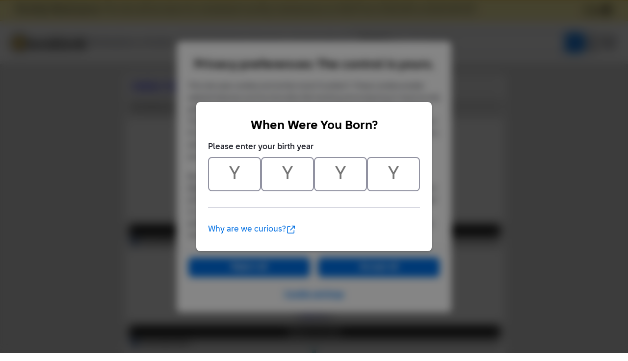

--- FILE ---
content_type: text/html; Charset=UTF-8
request_url: https://www.bricklink.com/catalogItemIn.asp?P=25269&v=2&in=A&colorID=14&srt=0&srtAsc=A&ov=Y
body_size: 5662
content:

<!doctype html>
<html lang="en">
  <head>
    <meta charset="utf-8">
    <meta name="viewport" content="width=device-width, initial-scale=1.0">
    <meta http-equiv="cleartype" content="on">
    <meta http-equiv="X-UA-Compatible" content="IE=edge,chrome=1">
    <meta name="description" content="BrickLink® is the world's largest online marketplace to buy and sell LEGO® parts, Minifigures and sets, both new or used. Search the complete LEGO catalog & create your own BrickLink store.">
    <meta name="author" content="BrickLink">
    <title>BrickLink Reference Catalog -  which Contain Part 25269 in Trans-Dark Blue Color</title>

	<link rel="apple-touch-icon" sizes="180x180" href="//static.bricklink.com/renovate/img/favicon/apple-touch-icon.png">

	<link rel="icon" type="image/png" sizes="32x32" href="//static.bricklink.com/renovate/img/favicon/favicon-32x32.png">

	<link rel="icon" type="image/png" sizes="16x16" href="//static.bricklink.com/renovate/img/favicon/favicon-16x16.png">

	<link rel="manifest" href="//static.bricklink.com/renovate/img/favicon/manifest.json">

	<link rel="mask-icon" href="//static.bricklink.com/renovate/img/favicon/safari-pinned-tab.svg" color="#5bbad5">

	<link rel="shortcut icon" href="//static.bricklink.com/renovate/img/favicon/favicon.ico">

	<meta name="msapplication-config" content="//static.bricklink.com/renovate/img/favicon/browserconfig.xml">

	<meta name="theme-color" content="#ffffff">
	<link rel="stylesheet" href="//static.bricklink.com/vendor/jquery-ui-1.13.2/jquery-ui.min.css" />
	<link rel="stylesheet" href="//static.bricklink.com/vendor/fontawesome-pro-5.9.0-web/css/all.min.css" />

	<link rel="stylesheet" href="//cache.bricklink.info/vendor/multiselect.0.9.11/css/multi-select.css" />
	<link rel="stylesheet" href="//static.bricklink.com/clone/css/bl_largeimglayer.css"/>
	<link rel="stylesheet" id="stylesheet" href="//static.bricklink.com/renovate/css/bl_global.build.css"/>
	<link rel="stylesheet" href="//static.bricklink.com/renovate/css/bl_classic.build.css"/>

	<script type="text/javascript">
        var url = window.location.href;
        if(url.indexOf('new_style') != -1) {
            document.getElementById("stylesheet").setAttribute("href", '//static.bricklink.com/renovate/css/bl_global--new.build.css');
        }
    </script>
	
	
	<link rel="stylesheet" href="/lytebox/lytebox.css"/>
	
    <script>var _var_ie = 0;</script>
    <!--[if lte IE 9]><script>_var_ie = 9; </script><![endif]-->
    <script type="text/javascript" language="javascript" src="//static.bricklink.com/vendor/jquery-1.12.0.min.js"></script>
	<script type="text/javascript" language="javascript" src="//static.bricklink.com/vendor/jquery-ui-1.13.2/jquery-ui.min.js"></script>
	<script type="text/javascript" language="javascript" src="//cache.bricklink.info/vendor/jquery.scrollTo.min.js"></script>
	<script type="text/javascript" language="javascript" src="//static.bricklink.com/vendor/bowser.1.3.0.min.js"></script>
	<script type="text/javascript" language="javascript" src="//static.bricklink.com/vendor/babel_polyfill.min.js"></script>
	<script type="text/javascript" language="javascript" src="//static.bricklink.com/renovate/js/bl_common.js"></script>
	<script src="//static.bricklink.com/_cache/jsaspcommon.286b5da0ea6fe5c1bbe38d876d3463a3.js"></script>

	<!-- Legacy Scripts -->
	<!-- //static.bricklink.com/clone/multiselect/js/jquery.multi-select.js -->
	<!-- //static.bricklink.com/clone/js/jquery.quicksearch.js -->
	<script type="text/javascript" language="javascript" src="//cache.bricklink.info/vendor/tinysort.min.js"></script>
	<script type="text/javascript" language="javascript" src="//static.bricklink.com/renovate/js/classic_common.js"></script>
	<script type="text/javascript" language="javascript" src="//static.bricklink.com/clone/js/bl_utils.js"></script>
	
	<script TYPE="text/javascript" LANGUAGE="javascript" src="/js/msgLinkAlert.js"></script>
    <script TYPE="text/javascript" LANGUAGE="javascript" src="/js/getAjax.js"></script>
    <script TYPE="text/javascript" LANGUAGE="javascript" src="/js/compatible.js"></script>
    <script TYPE="text/javascript" LANGUAGE="javascript" src="/lytebox/lytebox.js"></script>
    <script TYPE="text/javascript" LANGUAGE="javascript" src="/js/allVars.js"></script>
	
   <script type="application/javascript" src="/files/renovate/BLGlobalConstantsJS.file?hashval=393B1CF17AB7BF6D43E822ED7CFF900B20560236"></script>
   <script type="text/javascript" src="//15149e30ace7.us-east-1.sdk.awswaf.com/15149e30ace7/bb2d53562941/challenge.js" defer></script>
   <script language="javascript">
      // In ie 9 and below, add class 'ie-9' to html tag -->
      try 
      {
        if ( _var_ie == 9 ) document.documentElement.className = document.documentElement.className + ' ie9 ie-9 ie-align-fix';
        if ( navigator.userAgent.indexOf ( "NT 6.0") > 0 || ( navigator.userAgent.toLowerCase().indexOf('firefox') > -1 && navigator.userAgent.indexOf ( "NT 6.1" ) > 0 ) ) 
        {
          document.documentElement.className = document.documentElement.className + ' bl-alt-font';
        }
        /*
        if ( bowser.safari && ( bowser.version.indexOf( "7." ) == 0 || bowser.version.indexOf( "8." ) == 0 ) ) document.documentElement.className = document.documentElement.className + ' ie9 ie-9 bl-safari-compatible';
        */
        // In ie 10 , add class 'ie-9' to html tag -->
        if ( Function('/*@cc_on return document.documentMode===10@*/')() ) document.documentElement.className = document.documentElement.className + ' ie10 ie-10';

        // In ie 11, add class 'ie-11' to html tag
        if ( !!window.MSInputMethodContext && !!document.documentMode ) document.documentElement.className = document.documentElement.className + ' ie11 ie-11';
      } 
      catch ( e ) {}

      function catToolBar()
      {
        window.open('//www.bricklink.com/js/toolBarCat.html','400x200','toolbar=no,status=no,scrollbars=yes,location=no,menubar=no,directories=no,width=600,height=400')
      }

      var blo_server_time = "Tue Jan 20 09:50:34 EST 2026";

      var blo_session   = {"is_loggedin":false,"display_currency":1,"display_currency_sign":"US $","detected_country":"US","detected_region":35841,"detected_postalcode":"98109","detected_continent":3,"detected_EU":false,"user":{"user_no":0,"callback":"this is callback value!"}};
      var blo_config    = {"use_lego_account": false, "use_new_coupon": true};
      var blo_host      = {"www_host":"www.bricklink.com","store_host":"store.bricklink.com","alpha_host":"www.bricklink.com","img_host":"img.bricklink.com","static_host":"static.bricklink.com","file_host":"file.bricklink.com","profile_host":"profile.bricklink.com","cache_host":"static.bricklink.com","api_host":"api.bricklink.com","cmsapi_host":"cms-api.bricklink.com","consentapi_host":"consent-api.bricklink.com","studioforum_host":"forum.bricklink.com","v2portal_host":"v2.bricklink.com","member_host":"account.prod.member.bricklink.info"};

      bl.util.registerToBL( "session", blo_session );
      bl.util.registerToBL( "host", blo_host );
      bl.util.registerToBL( "config", blo_config );
      
    </script>
	<!-- Matomo -->
	<script>
	 const debugMode = "N";
	 const siteId = (debugMode == "Y")?"13":"12";
	 
	 if ( bl.util.isCookieEnabled( "TGA" ) )
	 {
		  var _paq = window._paq = window._paq || [];
		  /* tracker methods like "setCustomDimension" should be called before "trackPageView" */
		  _paq.push(['trackPageView']);
		  _paq.push(['enableLinkTracking']);
		  (function() {
		    var u="//matomo.apps.lego.com/";
		    _paq.push(['setTrackerUrl', u+'matomo.php']);
		    _paq.push(['setSiteId', siteId]);
		    var d=document, g=d.createElement('script'), s=d.getElementsByTagName('script')[0];
		    g.async=true; g.src=u+'matomo.js'; s.parentNode.insertBefore(g,s);
		  })();
  	}

    if ( bl.util.isCookieEnabled( "TGA" ) ){
      var _mtm = window._mtm = window._mtm || [];
      _mtm.push({'mtm.startTime': (new Date().getTime()), 'event': 'mtm.Start'});
      var d=document, g=d.createElement('script'), s=d.getElementsByTagName('script')[0];
      g.async=true; g.src='https://matomo.apps.lego.com/js/container_gWXSJnOW.js'; s.parentNode.insertBefore(g,s);
    }
	</script>
	<!-- End Matomo Code -->
    <script>
        !function(f,b,e,v,n,t,s)
        {if(f.fbq)return;n=f.fbq=function(){n.callMethod?
        n.callMethod.apply(n,arguments):n.queue.push(arguments)};
        if(!f._fbq)f._fbq=n;n.push=n;n.loaded=!0;n.version='2.0';
        n.queue=[];t=b.createElement(e);t.async=!0;
        t.src=v;s=b.getElementsByTagName(e)[0];
        s.parentNode.insertBefore(t,s)}(window, document,'script',
        'https://connect.facebook.net/en_US/fbevents.js');

        fbq('consent', 'revoke'); // Do not use Facebook Pixel
        fbq('init', '352888598886569');
        fbq('track', 'PageView');
    </script>  
 
	<script>
		$( document ).ready( 
			function ()
			{
				$( ".nav-logo" ).click( 
					function ( e ) 
					{ 
						if ( e.ctrlKey ) 
						{ 
							var	openUrl;
							e.preventDefault(); 
							e.stopPropagation(); 
							
							if ( window.location.href.indexOf( "?" ) > 0 )
								openUrl	= window.location.href.replace( ".asp?", ".asp?showOld=Y&" );
							else 
								openUrl	= window.location.href.replace( ".asp", ".asp?showOld=Y" );
							window.open( openUrl, "_blank" );
						} 
					}
				);

				if($('.roadmap-releases__nav').length > 0) {
					$('.roadmap-releases__nav li').on('click', function() {
						var _this = $(this);
						var clickedID = _this.attr('data-release-nav-id');

						_this.addClass('is-active');
						$('.roadmap-releases__nav li').not(_this).removeClass('is-active');

						$('.roadmap-releases__content-internal[data-release-id="' + clickedID + '"').addClass('is-active');
						$('.roadmap-releases__content-internal').not($('.roadmap-releases__content-internal[data-release-id="' + clickedID + '"]')).removeClass('is-active');
					});
				}
			}
		);
	</script>	
  </head>
  
  <body id="brick-link">
  
  <link rel="stylesheet" href="//static2.bricklink.com/_build/css/blp-nav-fixed.build.css">
  <script src="//static2.bricklink.com/js/dist/blp-header-data.js" type="text/javascript"></script>
  <script src="//static2.bricklink.com/js/dist/blp-header.js" type="text/javascript"></script>
  <div id="bl-header">
    <div id="js-blp-header" class="blp"></div>
  </div>
  <script type="text/javascript">
	  var isSellerVerificationNeeded = false
  </script>
  <script src="//static2.bricklink.com/js/dist/dsa-compliance.js" type="text/javascript"></script>

  <script>
    window.initBLPHeader();
  </script>
  
<!-- Or url = "/regLogin.asp" Or url = "/register.asp" -->


	
			<div class="bl-classic">
				<center>
				<table id="id-main-legacy-table" class="tb-main-content" border="0" cellspacing="0" cellpadding="0" width="779">
					<tr bgcolor="#306fa3">
						<td bgcolor="#ffffff" style="min-height: 100px;" align="left" >
						<!-- mError:  -->
						<!-- Classic Contents Start -->
		<SCRIPT TYPE="text/javascript" LANGUAGE="JavaScript">

function killImage(imgName){
   if (document.images){
    document.images[imgName].src="//static.bricklink.com/clone/img/no_image.png"
   }
}

function killImageM(imgName){
   if (document.images){
    document.images[imgName].src="//static.bricklink.com/clone/img/no_image_m.png"
   }
}

</SCRIPT>
<SCRIPT TYPE="text/javascript" LANGUAGE="javascript" SRC="/js/compatible.js"></SCRIPT>
<TABLE WIDTH="100%" CELLPADDING="10" CELLSPACING="5" BORDER="0" BGCOLOR="#FFFFFF">
 <TR BGCOLOR="#EEEEEE">
  <TD><B><FONT FACE="Arial"><A HREF="/catalog.asp">Catalog</A>: <A HREF="catalogTree.asp?itemType=P">Parts</A>: <A HREF="catalogList.asp?catType=P&catString=117">Tile, Round</A>: <A HREF="/v2/catalog/catalogitem.page?P=25269">25269</A>: <A HREF="/catalogItemIn.asp?P=25269&in=A">Known Colors</A>: Trans-Dark Blue</B> Color</FONT></TD>
 </TR>
 <TR BGCOLOR="#DDDDDD">
  <TD COLSPAN="3"><TABLE BORDER="0" CELLPADDING="0" CELLSPACING="0"><TR><FORM METHOD="GET" ACTION="catalogItemIn.asp">
   <INPUT TYPE="HIDDEN" NAME="itemType" VALUE="P">
   <INPUT TYPE="HIDDEN" NAME="itemNo" VALUE="25269">
   <INPUT TYPE="HIDDEN" NAME="in" VALUE="A">
   <INPUT TYPE="HIDDEN" NAME="v" VALUE="2">
   <INPUT TYPE="HIDDEN" NAME="oV" VALUE="Y">
   <INPUT TYPE="HIDDEN" NAME="colorID" VALUE="14">
  <TD><FONT FACE="Tahoma,Arial" SIZE="2">Sort Items By:&nbsp;</FONT></TD>
   <TD><SELECT NAME="srt">
    <OPTION VALUE="0" SELECTED>Item Name</OPTION>
    <OPTION VALUE="1" >Item No</OPTION>
    <OPTION VALUE="2" >Year Released</OPTION>
    <OPTION VALUE="3" >Qty</OPTION>
    <OPTION VALUE="4" >Part Count</OPTION></SELECT></TD>
    <TD><FONT FACE="Tahoma,Arial" SIZE="2">&nbsp;</FONT></TD>
    <TD><SELECT NAME="srtAsc">
    <OPTION VALUE="A" SELECTED>Up</OPTION>
    <OPTION VALUE="D" >Down</OPTION>
    </SELECT></TD>
    <TD><FONT FACE="Tahoma,Arial" SIZE="2">&nbsp;</FONT></TD>
    <TD><INPUT TYPE="SUBMIT" VALUE="Go!"></TD></FORM>
   </TR></TABLE></TD>
 </TR>
</TABLE>
<TABLE WIDTH="100%" BORDER="0" CELLPADDING="10" CELLSPACING="0" BGCOLOR="#FFFFFF">
 <TR>
  <TD><CENTER><FONT FACE="Geneva,Arial,Helvetica" SIZE="+0"><B>Trans-Dark Blue&nbsp;Tile, Round 1 x 1 Quarter</B></FONT><P><FONT CLASS="fv"><A ID='imgLink-1' HREF='/catalogItemPic.asp?P=25269' REL='blcatimg'><IMG style="display:block;" ALT="Part No: 25269  Name: Tile, Round 1 x 1 Quarter" TITLE="Part No: 25269  Name: Tile, Round 1 x 1 Quarter"  BORDER='0'  WIDTH='80' HEIGHT='60' SRC='https://img.bricklink.com/P/14/25269.jpg' NAME='img-1' ID='img-1' onError="killImage('img-1');"></A><BR><FONT FACE='Tahoma,Arial' SIZE='1'>*</FONT>&nbsp;<FONT ID='d3d25269' FACE='Tahoma,Arial' SIZE='1'></FONT><SCRIPT>if (brickList["25269"]) $('#d3d25269').text('!')</SCRIPT></FONT><FONT CLASS="fv"><P>This Part appears in at least the following items:</FONT><P><FONT FACE="Tahoma,Arial" SIZE="2">[ <A HREF='catalogItemIn.asp?P=25269&v=0&in=A&colorID=14&srt=0&srtAsc=A&ov=Y'>List</A> | <A HREF='catalogItemIn.asp?P=25269&v=1&in=A&colorID=14&srt=0&srtAsc=A&ov=Y'>List with Images</A> | <B>Thumbnail Gallery</B> | <A HREF='catalogItemIn.asp?P=25269&v=3&in=A&colorID=14'>Summary</A> ]<P></FONT>
<TABLE BORDER="0" CELLPADDING="3" CELLSPACING="0" WIDTH="100%">
<TR BGCOLOR="#000000"><TD COLSPAN="8" ALIGN="CENTER"><FONT FACE="Tahoma,Arial" SIZE="2" COLOR="#FFFFFF"><B>Appears As Regular:</B></FONT></TD></TR><TR BGCOLOR="#C0C0C0"><TD COLSPAN="8"><TABLE BORDER="0" CELLPADDING="0" CELLSPACING="0"><TR><TD><TABLE BORDER="0" CELLPADDING="0" CELLSPACING="0"><TR><TD><IMG SRC="/images/dot.gif" WIDTH="2" HEIGHT="1"></TD><TD BGCOLOR="00296B"><IMG SRC='/images/dot.gif' WIDTH="12" HEIGHT="12"></TD></TR></TABLE></TD><TD><FONT FACE="Tahoma,Arial" SIZE="2">&nbsp;&nbsp;<B>Trans-Dark Blue:</B></FONT></TD></TR></TABLE></TR><TR ALIGN="CENTER" VALIGN="BOTTOM"><TD NOWRAP WIDTH="12%"><TABLE BORDER="0" CELLPADDING="0" CELLSPACING="0"><TR><TD ALIGN="CENTER" COLSPAN="2"><A ID='imgLink0' HREF='/catalogItemPic.asp?S=41942-1' REL='blcatimg'><IMG style="display:block;" ALT="Set No: 41942  Name: Into the Deep" TITLE="Set No: 41942  Name: Into the Deep"  BORDER='0'  WIDTH='80' HEIGHT='60' SRC='https://img.bricklink.com/S/41942-1.jpg' NAME='img0' ID='img0' onError="killImage('img0');"></A><BR><FONT FACE='Tahoma,Arial' SIZE='1'>*</FONT>&nbsp;<FONT ID='d3d41942-1' FACE='Tahoma,Arial' SIZE='1'></FONT></TD></TR><TR><TD NOWRAP BGCOLOR="#EEEEEE" ALIGN="CENTER" COLSPAN="2"><IMG SRC="/images/dot.gif" WIDTH="3" HEIGHT="3"><BR><FONT CLASS="ft">4 in<BR><A HREF="/v2/catalog/catalogitem.page?S=41942-1">41942</A>&nbsp;(<A HREF="catalogItemInv.asp?S=41942-1">Inv</A>)</FONT><BR><IMG SRC="/images/dot.gif" WIDTH="3" HEIGHT="3"></TD></TR></TABLE></TD><TR BGCOLOR="#000000"><TD COLSPAN="8" ALIGN="CENTER"><FONT FACE="Tahoma,Arial" SIZE="2" COLOR="#FFFFFF"><B>Appears As Extra:</B></FONT></TD></TR><TR BGCOLOR="#C0C0C0"><TD COLSPAN="8"><TABLE BORDER="0" CELLPADDING="0" CELLSPACING="0"><TR><TD><TABLE BORDER="0" CELLPADDING="0" CELLSPACING="0"><TR><TD><IMG SRC="/images/dot.gif" WIDTH="2" HEIGHT="1"></TD><TD BGCOLOR="00296B"><IMG SRC='/images/dot.gif' WIDTH="12" HEIGHT="12"></TD></TR></TABLE></TD><TD><FONT FACE="Tahoma,Arial" SIZE="2">&nbsp;&nbsp;<B>Trans-Dark Blue:</B></FONT></TD></TR></TABLE></TR><TR ALIGN="CENTER" VALIGN="BOTTOM"><TD NOWRAP WIDTH="12%"><TABLE BORDER="0" CELLPADDING="0" CELLSPACING="0"><TR><TD ALIGN="CENTER" COLSPAN="2"><A ID='imgLink1' HREF='/catalogItemPic.asp?S=41942-1' REL='blcatimg'><IMG style="display:block;" ALT="Set No: 41942  Name: Into the Deep" TITLE="Set No: 41942  Name: Into the Deep"  BORDER='0'  WIDTH='80' HEIGHT='60' SRC='https://img.bricklink.com/S/41942-1.jpg' NAME='img1' ID='img1' onError="killImage('img1');"></A><BR><FONT FACE='Tahoma,Arial' SIZE='1'>*</FONT>&nbsp;<FONT ID='d3d41942-1' FACE='Tahoma,Arial' SIZE='1'></FONT></TD></TR><TR><TD NOWRAP BGCOLOR="#EEEEEE" ALIGN="CENTER" COLSPAN="2"><IMG SRC="/images/dot.gif" WIDTH="3" HEIGHT="3"><BR><FONT CLASS="ft">1 in<BR><A HREF="/v2/catalog/catalogitem.page?S=41942-1">41942</A>&nbsp;(<A HREF="catalogItemInv.asp?S=41942-1">Inv</A>)</FONT><BR><IMG SRC="/images/dot.gif" WIDTH="3" HEIGHT="3"></TD></TR></TABLE></TD></TABLE><P><B>Summary:</B><P><TABLE BORDER="0" CELLPADDING="0" CELLSPACING="0"><TR BGCOLOR="#5E5A80" HEIGHT="20"><TD><IMG SRC="/images/dot.gif"></TD><TD><FONT FACE="Tahoma,Arial" SIZE="2" COLOR="#FFFFFF">&nbsp;<B>Color</B>&nbsp;</FONT></TD><TD><FONT FACE="Tahoma,Arial" SIZE="2" COLOR="#FFFFFF">&nbsp;<B>In </B>&nbsp;</FONT></TD><TD><FONT FACE="Tahoma,Arial" SIZE="2" COLOR="#FFFFFF">&nbsp;<B>Total Qty</B>&nbsp;</FONT></TD></TR><TR BGCOLOR="#000000" HEIGHT="15"><TD COLSPAN="4" ALIGN="CENTER"><FONT FACE="Tahoma,Arial" SIZE="2" COLOR="#FFFFFF"><B>Appears As Regular:</B></FONT></TD></TR><TR BGCOLOR="EEEEEE"><TD><TABLE BORDER="0" CELLPADDING="0" CELLSPACING="0"><TR><TD><IMG SRC="/images/dot.gif" WIDTH="3" HEIGHT="1"></TD><TD BGCOLOR="00296B"><IMG SRC='/images/dot.gif' WIDTH="10" HEIGHT="10"></TD></TR></TABLE></TD><TD><FONT FACE="Tahoma,Arial" SIZE="2">&nbsp;Trans-Dark Blue</FONT></TD><TD ALIGN="RIGHT"><FONT FACE="Tahoma,Arial" SIZE="2">&nbsp;1&nbsp;</TD><TD ALIGN="RIGHT"><FONT FACE="Tahoma,Arial" SIZE="2">&nbsp;4&nbsp;</TD></TR><TR BGCOLOR="#000000" HEIGHT="15"><TD COLSPAN="4" ALIGN="CENTER"><FONT FACE="Tahoma,Arial" SIZE="2" COLOR="#FFFFFF"><B>Appears As Extra:</B></FONT></TD></TR><TR BGCOLOR="FFFFFF"><TD><TABLE BORDER="0" CELLPADDING="0" CELLSPACING="0"><TR><TD><IMG SRC="/images/dot.gif" WIDTH="3" HEIGHT="1"></TD><TD BGCOLOR="00296B"><IMG SRC='/images/dot.gif' WIDTH="10" HEIGHT="10"></TD></TR></TABLE></TD><TD><FONT FACE="Tahoma,Arial" SIZE="2">&nbsp;Trans-Dark Blue</FONT></TD><TD ALIGN="RIGHT"><FONT FACE="Tahoma,Arial" SIZE="2">&nbsp;1&nbsp;</TD><TD ALIGN="RIGHT"><FONT FACE="Tahoma,Arial" SIZE="2">&nbsp;1&nbsp;</TD></TR></TABLE>
<P><FONT CLASS="fv">Please consider <A HREF="/v2/catalog/catalogImageAdd.page">uploading an image</A> in the specific color if you have one and the one in the above listing is not available.</TD></TR></TABLE>

<!-- Classic Contents End-->
</td></tr>
</table>
</center>
</div>

  <div class="blp blp-footer__container" id="js-blp-footer"></div>
  <script>
    window.initBLPFooter();
  </script>
  <div class="bl-3" id="blGlobalFooter">
    <script>
      if (bl.util.isCookieEnabled("TGA")) <!-- Check if statistics cookies are allowed-->
      {
        /*Copyright 2011-2015 iPerceptions, Inc. All rights reserved. Do not distribute.iPerceptions provides this code 'as is' without warranty of any kind, either express or implied. */ 
        window.iperceptionskey = 'eabaab3f-1019-419e-8fe2-aa24decf6449';
        (function () { var a = document.createElement('script'),b = document.getElementsByTagName('body')[0]; a.type = 'text/javascript'; a.async = true;a.src = '//static.bricklink.com/vendor/iperception/wrapper_self_hosted.js';b.appendChild(a);})();
      }
    </script>
  </div> <!-- .bl-3 -->

<!-- <script>
	$(document).ready(
		function() {
			var systemTime = $("#systemtime").html();
			systemTime = systemTime.replace("January", "Jan");
			systemTime = systemTime.replace("February", "Feb");
			systemTime = systemTime.replace("March", "Mar");
			systemTime = systemTime.replace("April", "Apr");
			systemTime = systemTime.replace("June", "Jun");
			systemTime = systemTime.replace("July", "Jul");
			systemTime = systemTime.replace("August", "Aug");
			systemTime = systemTime.replace("September", "Sep");
			systemTime = systemTime.replace("October", "Oct");
			systemTime = systemTime.replace("November", "Nov");
			systemTime = systemTime.replace("December", "Dec");
			$("#systemtime").html(systemTime);
		}
	)
</script> -->
</body>
</html>
